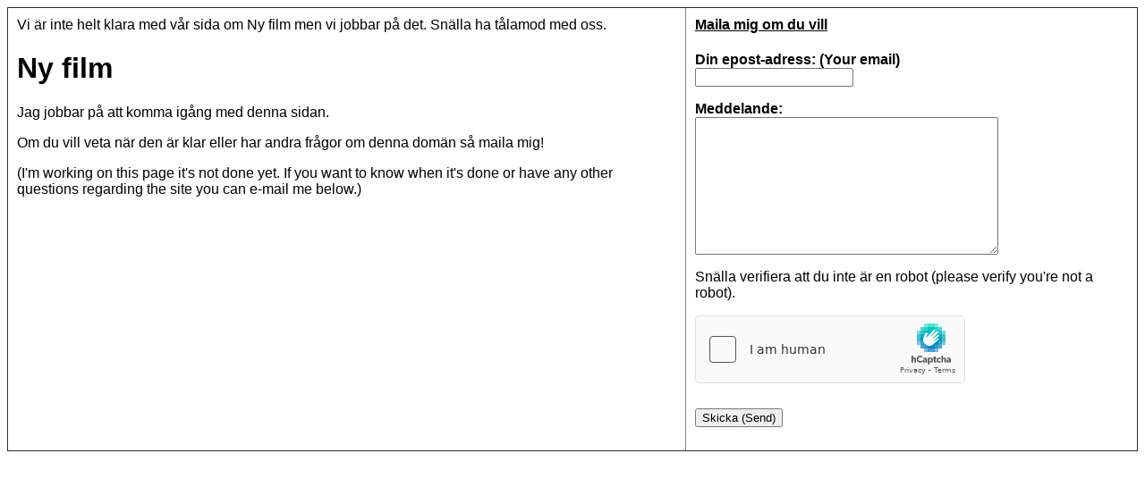

--- FILE ---
content_type: text/html; charset=UTF-8
request_url: http://nyfilm.se/
body_size: 1227
content:
<html>
<head>
<style type="text/css" media="screen">
body {
	font-family:Arial, Helvetica, sans-serif;
	font-size:14px;
}
.h-captcha {
    margin: 10px 0;
    clear: both;
    overflow: hidden;
    display: block;
}
.error-message {
    background-color: red;
    color: white;
    font-weight: bold;
    padding: 10px;
    width: 100%;
    max-width: 800px;
    margin-bottom: 15px;
    clear: both;
    display: block;
}
.form-container {
    clear: both;
    overflow: hidden;
    width: 100%;
    max-width: 800px;
}
.form-table {
    width: 100%;
    border-collapse: collapse;
}
.form-table td {
    padding: 10px;
    vertical-align: top;
}
.form-table td:first-child {
    width: 60%;
}
.form-table td:last-child {
    width: 40%;
}
.mo123{
	display:none;
}
</style>

<title>
Ny film</title>
<meta http-equiv="Content-Type" content="text/html; charset=utf-8" />
<script src="https://js.hcaptcha.com/1/api.js" async defer></script>
</head>
<body>
<table class="form-table" cellpadding=10 border=1>
<tr>
<td valign=top>
Vi är inte helt klara med vår sida om Ny film men vi jobbar på det. Snälla ha tålamod med oss.<h1>Ny film</h1>
Jag jobbar på att komma igång med denna sidan. <p>Om du vill veta när den är klar eller har andra frågor om denna domän så maila mig!<p>
(I'm working on this page it's not done yet. If you want to know when it's done or have any other questions regarding the site you can e-mail me below.)<p>
</td><td valign=top>
<p><strong style="text-decoration:underline;"><h4>Maila mig om du vill</h4></strong></p>

                  </p>

                  <form name="form1" method="post" action="?mail=yes#mailthanks" class="form-container">

                    <strong>Din epost-adress: (Your email)</strong><br>

                    <input type="text" name="email" value="">

                    </p>

                    <p><span class="brodtext">
					<input type="text" name="website" class="mo123">
					<input type="text" name="phone" class="mo123">
                      <input type="hidden" name="ip" value="">

                      </span><span class="brodtextBold"><strong>Meddelande:</strong></span><br>

                      <textarea name="message" rows="10" cols="40"></textarea>

                      <p>
					Snälla verifiera att du inte är en robot (please verify you're not a robot).<br>
					<div class="h-captcha" data-sitekey="abf06b4e-8fc8-4e58-aa56-efaea8c839f0"></div>

                      <span class="brodtext"></span> <br>

                        <input type="submit" name="Submit2" value="Skicka (Send)">

              </form>




</td></tr>
</table>
</body>



</html>
